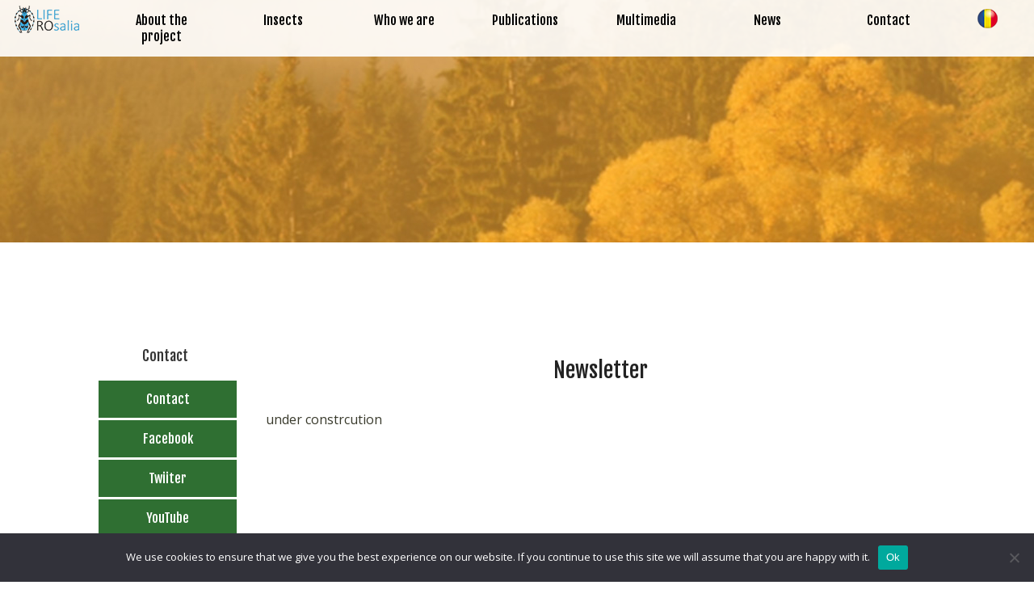

--- FILE ---
content_type: text/css
request_url: https://liferosalia.ro/wp-content/themes/gandaci-2020/style.css
body_size: 5269
content:
/*

Theme Name: LIFE ROSALIA

Theme URL: 
Description: 
Author: SMART CUPS AGENCY
Author URI: www.smartcupsagency.ro
Version: v1 - 2020


*/


/*--------------------------------------------------------------
        Project
--------------------------------------------------------------*/

*{ margin: 0px auto; padding: 0px; font-family: 'Open Sans', sans-serif;}

h1{font-size:23px;line-height:31px;color:#222222;text-align:left;font-weight:normal;font-family: 'Cinzel', serif;}
h2{font-size:19px;line-height:32px;color:#357c82;text-align:left;text-decoration: none;margin:20px 0px 30px 0px;}
h3{font-size:18px;line-height:27px;color:#357c82;text-align:left;text-decoration: none;margin:20px 0px 20px 0px;}
h4{font-size:17px;line-height:25px;padding:10px 0px 10px 0px;text-decoration: none;font-weight:normal}
h5{font-size:17px;line-height:25px;padding:10px 0px 10px 0px;text-decoration: none;font-weight:normal}
h6{font-size:13px;line-height:13px;padding:9px 0px 9px 0px;text-decoration: none;font-weight:normal;color:#fff;}
h7{font-size:17px;line-height:25px;margin:5px 0px 10px 10px;text-decoration: none;font-weight:normal;color:#050505;}

img { border:0; max-width: 100%;height: auto; }
.aligncenter {display:block;margin-left:auto;margin-right:auto;margin-top:10px;margin-bottom:15px;}

img { border:0; max-width: 100%;height: auto; }
.aligncenter {display:block;margin-left:auto;margin-right:auto;margin-top:10px;margin-bottom:15px;}
img.alignright { padding: 5px 5px; margin: 5px 0px 20px 20px; display: inline;}
.alignright { float: right; margin: 0px 0px 20px 20px;}
img.alignleft { padding: 5px 5px; margin: 5px 20px 20px 0px; display: inline;}
.alignleft { float: left; margin: 0px 20px 20px 0px;}
img.alignnone {	display: inline;}

 ul li{ 
 margin: 0 0 0 20px;
}

.youtube-responsive-container {
position:relative;
padding-bottom:56.25%;
padding-top:0px;
margin-top:25px;
height:0;
overflow:hidden;
}

.youtube-responsive-container iframe, .youtube-responsive-container object, .youtube-responsive-container embed {
position:absolute;
top:0;
left:0;
width:100%;
height:100%;
}

/*--------------------------------------------------------------
        Layout
--------------------------------------------------------------*/

#column {
	float:left;	
	background: #fff;	
	width:100%;
	min-height:10px;
}
#column-full {
	float:left;
	width:90%;
	background: #fff;	
	min-height:10px;
	margin-top:40px;
	margin-bottom:60px;	
	margin-left:5%;	
}
#column-list {
	float:left;
	width:90%;	
	min-height:10px;
	margin-top:40px;
	margin-bottom:60px;	
	margin-left:5%;	
}
#column-content {
	float:right;
	width:80%;	
	min-height:10px;
}
#column-sidebar {
	float:left;
	width:16%;	
	min-height:10px;
	display: inline-block;
	vertical-align:top;
	margin-top:30px;	
}
#sidebar-box {
	float:left;
	width:100%;
	min-height:10px;
	margin-bottom:30px;
}
#column-content-full {
	float:left;
	width:100%;	
	min-height:10px;
}

/*--------------------------------------------------------------
        Header
--------------------------------------------------------------*/

#header {
	float:left;
	background-color: rgba(255,255,255,.9);	
	width:100%;
	min-height:48px;
	z-index:300;	
}
#logo {
	float:left;
	width:22%;	
	min-height:10px;
	margin-top:4px;
	margin-left:1%;
	margin-right:1%;		
	text-align:center;
}
#menu {
	float:left;	
	width:60%;
	min-height:1px;	
}
#languages {
	float:right;
	width:14%;	
	min-height:10px;
	margin-top:11px;
	margin-left:1%;
	margin-right:1%;	
	text-align:center;
}

/*-------------------
    slide
---------------------*/

#slide {
	float:left;
	width:100%;
	min-height:10px;
	z-index:100;
	margin-bottom:20px;
	border-bottom: 1px solid #f7fbfe;
}


/*--------------------------------------------------------------
       Details
--------------------------------------------------------------*/
#details {
	float:left;	
	width:100%;
	background: #fff; 
	min-height:10px;
	overflow:hidden;	
}
.parallax2 {
  position:relative;
  z-index:3;
  height:450px;
}
#trans2 {
    background: url('https://liferosalia.ro/wp-content/themes/gandaci-2020/files/images/bk-forest.jpg') no-repeat bottom center fixed;
  height:575px;
  background-position: center botom;
  -webkit-background-size: cover;
  -moz-background-size: cover;
  -o-background-size: cover;
  background-size: cover;
}

/*-------------------
    top
---------------------*/

#top-despre-proiect{
	float:left;
	background: url(gallery/despre-proiect/bk-2560.jpg) no-repeat center center;
	width:100%;
	height:300px;
	margin-bottom:20px;
}
#top-insecte{
	float:left;
	background: url(gallery/insecte/bk-2560.jpg) no-repeat center center;
	width:100%;
	height:300px;
	margin-bottom:20px;
}
#top-cine-suntem{
	float:left;
	background: url(gallery/cine-suntem/bk-2560.jpg) no-repeat center center;
	width:100%;
	height:300px;
	margin-bottom:20px;
}
#top-publicatii{
	float:left;
	background: url(gallery/publicatii/bk-2560.jpg) no-repeat center center;
	width:100%;
	height:300px;
	margin-bottom:20px;
}
#top-multimedia{
	float:left;
	background: url(gallery/multimedia/bk-2560.jpg) no-repeat center center;
	width:100%;
	height:300px;
	margin-bottom:20px;
}
#top-stiri{
	float:left;
	background: url(gallery/stiri/bk-2560.jpg) no-repeat center center;
	width:100%;
	height:300px;
	margin-bottom:20px;
}
#top-contact{
	float:left;
	background: url(gallery/contact/bk-2560.jpg) no-repeat center center;
	width:100%;
	height:300px;
	margin-bottom:20px;
}
#top-aplicatie{
	float:left;
	background: url(gallery/aplicatie/bk-2560.jpg) no-repeat center center;
	width:100%;
	height:300px;
	margin-bottom:20px;
}
/*-------------------
    Home
---------------------*/

#about-center {
	float:left;
	width:60%;
	min-height:10px;
	margin-left:20%;
}
#about-video {
	float:left;
	width:80%;
	min-height:10px;
	margin-top:50px;
	margin-left:10%;
}
#areal {
	float:left;
	width:100%;
	min-height:10px;
}
#areal-list {
	float:left;
	width:70%;
	min-height:10px;
	margin-top:90px;	
	margin-bottom:110px;	
	margin-left:15%;
	text-align:center;
}

#insects {
	float:left;
	width:100%;
	min-height:10px;
}
#insects-list {
	float:left;
	width:70%;
	min-height:10px;
	margin-bottom:60px;	
	margin-left:15%;
	text-align:center;
}
#insects-1 {
	float:left;
	width:30%;
	height:700px;
	font-size:20px;	
	overflow:hidden;	
	text-align:center;
	background: url(files/images/bk-i-1-2560.jpg) no-repeat top center;		
}
#insects-1 a {
	color:#000000;
	font-family: 'Fjalla One', sans-serif;
	text-decoration:none;
	padding:665px 0px 20px 0px;
	display:block;
}
#insects-1 a:link { }
#insects-1 a:visited { }
#insects-1 a:hover{	
	color:#f1594d;
	text-decoration:none;
}
#insects-2 {
	float:right;
	width:67%;
	min-height:10px;	
}
#insects-2-1 {
	float:left;
	width:48%;
	height:335px;
	margin-bottom:30px;		
	font-size:20px;	
	overflow:hidden;	
	text-align:center;
	background: url(files/images/bk-i-21-2560.jpg) no-repeat top center;		
}
#insects-2-1 a {
	color:#000000;
	font-family: 'Fjalla One', sans-serif;
	text-decoration:none;
	padding:300px 0px 20px 0px;
	display:block;
}
#insects-2-1 a:link { }
#insects-2-1 a:visited { }
#insects-2-1 a:hover{	
	color:#f1594d;
	text-decoration:none;
}
#insects-2-2 {
	float:right;
	width:48%;
	height:335px;
	margin-bottom:30px;		
	font-size:20px;	
	overflow:hidden;	
	text-align:center;
	background: url(files/images/bk-i-22-2560.jpg) no-repeat top center;
	
}
#insects-2-2 a {
	color:#000000;
	font-family: 'Fjalla One', sans-serif;
	text-decoration:none;
	padding:300px 0px 20px 0px;
	display:block;
}
#insects-2-2 a:link { }
#insects-2-2 a:visited { }
#insects-2-2 a:hover{	
	color:#f1594d;
	text-decoration:none;
}
#insects-2-3 {
	float:left;
	width:48%;
	height:335px;
	font-size:20px;	
	overflow:hidden;	
	text-align:center;
	background: url(files/images/bk-i-23-2560.jpg) no-repeat top center;	
}
#insects-2-3 a {
	color:#000000;
	font-family: 'Fjalla One', sans-serif;
	text-decoration:none;
	padding:300px 0px 20px 0px;
	display:block;
}
#insects-2-3 a:link { }
#insects-2-3 a:visited { }
#insects-2-3 a:hover{	
	color:#f1594d;
	text-decoration:none;
}
#insects-2-4 {
	float:right;
	width:48%;
	height:335px;
	font-size:20px;	
	overflow:hidden;	
	text-align:center;
	background: url(files/images/bk-i-24-2560.jpg) no-repeat top center;
}
#insects-2-4 a {
	color:#000000;
	font-family: 'Fjalla One', sans-serif;
	text-decoration:none;
	padding:300px 0px 20px 0px;
	display:block;
}
#insects-2-4 a:link { }
#insects-2-4 a:visited { }
#insects-2-4 a:hover{	
	color:#f1594d;
	text-decoration:none;
}
/*--------------------------------------------------------------
        Frame
--------------------------------------------------------------*/

#line-frame {
	float:left;
	width:100%;
	min-height:10px;	
	margin-top:20px;
	font-size:16px;
	line-height:26px;
	color:#777777;
	text-align:left;
}
#breadcrumbs {
	float:left;
	background: url(files/images/bk-cat.png) no-repeat center left;
	min-height:10px;
	font-size:14px;
	line-height:14px;
	color:#787979;
	text-align:left;
	padding:5px 0px 5px 20px
} 
#breadcrumbs  a {
	color:#787979;
	text-decoration: none;
	}
#breadcrumbs a:link {  }
#breadcrumbs  a:visited { }
#breadcrumbs a:hover{
	color:#1c73a6;
	text-decoration:none;
}
#time {
	float:right;
	background: url(files/images/bk-date.png) no-repeat center left;
	width:74px;
	min-height:10px;
	font-size:14px;
	line-height:14px;
	color:#787979;
	text-align:right;
	font-style:italic;
	padding:5px 0px 5px 20px;
	margin-right:20px;
} 

/*-------------------
    Page
---------------------*/

#title {
	float:left;
	width:100%;
	min-height:10px;
	text-decoration:none;
	font-size:26px;
	line-height:36px;
	color:#222222;
	text-align:center;
	font-weight:normal;
	font-family: 'Fjalla One', sans-serif;
	margin-top:40px;
}
#title a {
	color:#222222;
	font-weight:normal;
	font-family: 'Fjalla One', sans-serif;
	text-decoration: none;
}
#title a:link {  }
#title a:visited { }
#title a:hover{
	color:#f1592b;
	text-decoration:none;
}
#page-content {
	float:left;
	width:100%;
	min-height:10px;
	font-size:16px;
	line-height:27px;
	color:#38392b;
	text-align:justify;
	margin-top:20px;
	margin-bottom:20px;			
} 
#page-content p{ 
	margin:5px  0px 0px 0px;
	padding:5px  0px 0px 0px;
}	
#page-content a {
	color:#4483d1;
	text-decoration:none;
}
#page-content a:link { }
#page-content a:visited { }
#page-content a:hover{
	color:#1c73a6;
	text-decoration:none;
}

#page-link {
	float:left;
	width:100%;
	min-height:10px;
	font-size:16px;
	line-height:27px;
	color:#6c757d;
	text-align:justify;
	margin-top:20px;
	margin-bottom:40px;	
	text-align:center;	
} 
#page-link a {
	color:#da0e0e;
	text-decoration:none;
	border: 1px solid #da0e0e;
	padding:12px  15px;	
}
#page-link a:link { }
#page-link a:visited { }
#page-link a:hover{
	background: #1f8641;	
	color:#fff;
	text-decoration:none;
	border: 1px solid #147032;	
}
#page-share {
	float:left;
	width:100%;
	min-height:10px;
	font-size:16px;
	line-height:27px;
	color:#6c757d;
	text-align:right;
	margin-top:20px;
	margin-bottom:20px;			
} 


/*-------------------
    team
---------------------*/
#team {
	float:left;
	width:100%;
	min-height:10px;
	margin-top:40px
}
#team-box {
	float:left;
	width:48%;
	min-height:10px;
	margin-left:2%;
	margin-bottom:30px;
}
#team-img {
	float:left;
	width:30%;
	min-height:10px;
}
#team-info {
	float:right;
	width:65%;
	min-height:10px;
}
#team-name {
	float:left;
	width:100%;
	min-height:10px;
	text-decoration:none;
	font-size:23px;
	line-height:33px;
	color:#222222;
	text-align:left;
	font-weight:bold;
}
#team-position {
	float:left;
	width:100%;
	min-height:10px;
	font-size:19px;
	line-height:29px;
	color:#38392b;
	text-align:left;
	font-weight:bold;
	margin-top:10px;		
} 
#team-role {
	float:left;
	width:100%;
	min-height:10px;
	font-size:16px;
	line-height:27px;
	color:#38392b;
	text-align:left;
	margin-top:15px;		
} 
/*-------------------
    sent
---------------------*/

#sent {
	float:left;
	width:100%;
	min-height:10px;
	margin-top:15px;
}
#sent-video {
	float:left;
	width:48%;
	min-height:10px;
	margin-left:1%;
	margin-right:1%;
}

/*-------------------
    Contact
---------------------*/

#contact {
	float:left;
	width:100%;
	min-height:10px;
}
#contact-full {
	float:left;
	width:100%;
	min-height:10px;
}
#contact-left {
	float:left;
	width:47%;
	min-height:10px;
	margin-bottom:15px;
}
#contact-right {
	float:right;
	width:47%;
	min-height:10px;
	margin-bottom:15px;
}

/*-------------------
    Blog
---------------------*/
#blog-title {
	float:left;
	width:100%;
	min-height:10px;
	margin-top:20px;
	text-align:center;
	font-size:26px;	
}
#blog-title a {
	color:#222222;
	font-weight:normal;
	font-family: 'Fjalla One', sans-serif;
	text-decoration: none;
}
#blog-title a:link {  }
#blog-title a:visited { }
#blog-title a:hover{
	color:#f1592b;
	text-decoration:none;
}
#blog-list {
	float:left;
	width:80%;
	min-height:10px;
	margin-top:20px;	
	margin-left:10%;
}
#blog-box {
	float:left;
	margin-top:30px;
	overflow:hidden;
}
#blog-i {
	float:left;
	width:100%;
	min-height:10px;
	text-align:center;
}
.postimg{
	width: auto;
	height:auto;
}
#blog-t {
	float:right;
	width:100%;
	margin:10px 0px 20px 0px;
	min-height:80px;
	text-align:center;
	font-size:17px;
	line-height:25px;	
} 
#blog-t  a {
	color:#000;
	font-weight:normal;
	text-decoration: none;
}
#blog-t a:link {  }
#blog-t  a:visited { }
#blog-t  a:hover{
	color:#f1592b;
	text-decoration:none;
}
#blog-c {
	float:left;
	background: url(files/images/bk-cat.png) no-repeat center left;
	min-height:10px;
	font-size:14px;
	line-height:14px;
	color:#787979;
	text-align:left;
	font-style:italic;
	padding:5px 3px 5px 20px
}
#blog-c  a {
	color:#777777;
	text-decoration: none;
}
#blog-c a:link {  }
#blog-c  a:visited { }
#blog-c a:hover{
	color:#1c73a6;
	text-decoration:none;
}
#blog-d {
	float:right;
	background: url(files/images/bk-date.png) no-repeat center left;
	width:70px;
	min-height:10px;
	font-size:14px;
	line-height:14px;
	color:#787979;
	text-align:right;
	font-style:italic;
	padding:5px 3px 5px 20px
}
#blog-a {
	float:right;
	width:100%;
	margin:15px 0px;
	min-height:10px;
	text-align:right;
	font-size:14px;
} 
#blog-a  a {
	color:#777777;
	text-decoration: none;
}
#blog-a a:link {  }
#blog-a  a:visited { }
#blog-a a:hover{
	color:#1c73a6;
	text-decoration:none;
}
#blog-e {
	float:left;
	width:100%;
	min-height:10px;
	font-size:16px;
	line-height:24px;
	color:#777777;
	text-align:justify;
} 
#blog-e  a {
	color:#777777;
	text-decoration: none;
}
#blog-e a:link {  }
#blog-e  a:visited { }
#blog-e a:hover{
	color:#1c73a6;
	text-decoration:none;
}

#page-comments {
	float:left;
	width:100%;
	min-height:10px;
	margin-top:20px;
	border-top: 1px solid #d3ced2;
}

ol.commentlist{margin:0px 0 0;clear:both;overflow:hidden;list-style:none;}
ol.commentlist li{margin:5px 0;line-height:18px;padding:10px;border-bottom:1px solid #eaeaea;}
ol.commentlist li .comment-author{
	font-size:15px;
	line-height:20px;
	color:#777777;
	text-align:left;
}
ol.commentlist li .comment-author a:link,ol.commentlist li .comment-author a:visited{color:#00aecd;text-decoration:none;}
ol.commentlist li .comment-author .fn{color:#6C6C6C;}
cite.fn{color:#000;font-style:normal;}
ol.commentlist li .comment-author .avatar{float:left;border:1px solid #ddd;background:#fff;padding:3px;margin-right:15px;}
ol.commentlist li .comment-meta{font-size:13px;}
ol.commentlist li .comment-meta .commentmetadata{color:#000;}
ol.commentlist li .comment-meta a{color:#1D81B6;text-decoration:none}
ol.commentlist li p{
	margin-top:5px;	
	font-size:14px;
	line-height:22px;
	color:#777777;
	text-align:justify;}
ol.commentlist li .reply{margin-top:10px;font-size:10px;}
ol.commentlist li .reply a{background:#fff;color:#6C6C6C;text-decoration:none;padding:3px 10px;border:1px solid #eaeaea;}
ol.commentlist li.odd{}
ol.commentlist li.even{}
ol.commentlist li ul.children{list-style:none;margin:1em 0 0;text-indent:0;}
ol.commentlist li ul.children li.depth-2{margin:0 0 0px 50px;}
ol.commentlist li ul.children li.depth-3{margin:0 0 0px 50px;}
ol.commentlist li ul.children li.depth-4{margin:0 0 0px 50px;}
ol.commentlist li ul.children li.depth-5{margin:0 0 0px 50px;}
.comment-nav{padding:5px;height:20px;}
.comment-nav a:link,.comment-nav a:visited{color:#222;}

#respond{margin:10px 0px;}
#respond h3{font-size:18px;line-height:23px;color:#757575;padding:10px;text-align:left;text-decoration: none;font-weight:normal;margin:20px 0px 20px 0px;}
#commentform{padding:10px 20px;}

#commentform label{display:block;color:#777777;}

.textarea {margin:7px 0px 10px 0px;width:90%;min-height:10px;font-size:14px;line-height:19px;color:#777777;text-align:justify;padding: 5px 10px;}
.submit{
	color:#fff;
	font-size:12px;
	text-decoration: none;
	background: #185c8c;
	padding:7px 9px 6px 9px;
	border-radius: 5px; 
	-moz-border-radius: 5px; 
	-webkit-border-radius: 5px;	
	cursor:pointer;
	border:0;	
}
.submit:hover {
	color:#fff;
	text-decoration:none;
	background: #1c73a6;	
}

.sidetitl-1{margin:10px 0px 10px 0px;width:100%;min-height:10px;text-align:center;font-size:18px;line-height:23px;color:#333333;font-weight:normal;	font-family: 'Fjalla One', sans-serif;}	
.sidebox-1{float:left;margin:-20px 0px 0px 0px;width:100%;color:#777777;}  
.sidebox-1 ul {margin:0px;padding: 0px 0px 5px 0px;list-style-type: none;}
.sidebox-1 li{ margin:0px;padding: 0px 0px 5px 0px; list-style-type: none;}
.sidebox-1 ul ul  {margin:0px;padding: 0px 0px 5px 0px;list-style-type:none;border:0;}
.sidebox-1 ul ul ul {margin:0px;padding: 0px 0px 5px 0px;list-style-type:none;border:0;}
.sidebox-1 ul ul ul ul {margin:0px;padding: 0px 0px 5px 0px;list-style-type:none;border:0;}	
.sidebox-1 ul li {margin:0px;padding: 0px 0px 0px 0px;width:100%;height:100%;line-height:18px;clear:left;list-style-type: none;font-size:13px;border:0;}	
.sidebox-1 ul li a:link, .sidebox-1 ul li a:visited {background: #2f6f32;margin:0px 0px 3px 0px;padding: 13px 3px 13px 3px;width:100%;min-height:10px;text-align:center;font-size:16px;line-height:20px;color:#fff;text-decoration: none;display:block;	font-family: 'Fjalla One', sans-serif;}
.sidebox-1 ul li a:hover {background: #245627;width:100%;min-height:10px;text-align:center;color:#fff;text-decoration:none;display:block;} 
.sidebox-1 p {padding: 7px 10px; margin:0;color:#777777;}
.sidebox-1 table{width:100%; text-align:center; color:#777777; }	

/*-------------------
    Contact
---------------------*/

.wpcf7 input[type="text"],
.wpcf7 input[type="email"],
.wpcf7 input[type="select"],
.wpcf7 textarea,
.wpcf7-select {background: #fff;padding: 3px 7px;width:100%; margin: 6px 0px; box-sizing: border-box; font-size:13px;border: 1px solid #d3ced2;color:#777;}
.wpcf7-submit{
	color:#fff;
	text-decoration: none;
	background: #185c8c;
	padding:7px 9px 6px 9px;
	font-size:12px;	
	border-radius: 5px; 
	-moz-border-radius: 5px; 
	-webkit-border-radius: 5px;	
	cursor:pointer;
	border:0;
	}
.wpcf7-submit:hover {
	color:#fff;
	text-decoration:none;
	background: #1c73a6;	
}
.grecaptcha-badge {
    display: none !important;
}

/*-------------------
    aplicatie
---------------------*/

#aplicatie {
	float:left;
	width:100%;
	min-height:10px;
	margin-top:40px;
	margin-bottom:60px;	
}
#aplicatie-info {
	float:left;
	width:80%;
	min-height:10px;
	margin-left:10%;
	margin-top:40px;
}
#aplicatie-info-left {
	float:left;
	width:48%;
	min-height:10px;
	margin-top:20px;
	margin-bottom:60px;
}
#aplicatie-info-title {
	float:left;
	width:100%;
	min-height:10px;
	text-decoration:none;
	font-size:23px;
	line-height:33px;
	color:#222222;
	text-align:center;
	font-weight:normal;
	font-family: 'Fjalla One', sans-serif;
}
#aplicatie-info-txt {
	float:left;
	width:100%;
	min-height:10px;
	font-size:17px;
	line-height:28px;
	color:#38392b;
	text-align:justify;
	margin-top:20px;			
} 
#aplicatie-info-txt p{ 
	margin:5px  0px 0px 0px;
	padding:5px  0px 0px 0px;
}
#aplicatie-info-app {
	float:left;
	width:100%;
	min-height:10px;
	margin-top:30px;			
}
#aplicatie-info-app-box1 {
	float:left;
	width:48%;
	min-height:10px;
	text-align:right;		
}
#aplicatie-info-app-box2 {
	float:right;
	width:48%;
	min-height:10px;
	text-align:left;		
}
#aplicatie-info-app-box3 {
	float:left;
	width:100%;
	min-height:10px;
	text-align:center;
	margin-top:30px;	
}
#aplicatie-info-img {
	float:right;
	background:#eeeeee url(gallery/aplicatie/bk-info-2560.jpg) no-repeat center center;
	width:48%;
	min-height:550px;
}
#aplicatie-pasi {
	float:left;
	background:#eaf3d8;
	width:100%;
	min-height:100px;
	margin-top:40px;
}
#aplicatie-pasi-list {
	float:left;
	width:70%;
	min-height:10px;
	margin-left:15%;
	margin-top:90px;
	margin-bottom:90px;
}
#aplicatie-pasi-top {
	float:left;
	width:70%;
	min-height:10px;
	margin-left:15%;
}
#aplicatie-pasi-title {
	float:left;
	width:100%;
	min-height:10px;
	text-decoration:none;
	font-size:23px;
	line-height:33px;
	color:#222222;
	text-align:center;
	font-weight:normal;
	font-family: 'Fjalla One', sans-serif;
}
#aplicatie-pasi-txt {
	float:left;
	width:100%;
	min-height:10px;
	font-size:17px;
	line-height:28px;
	color:#38392b;
	text-align:center;
	margin-top:20px;	
} 
#aplicatie-pasi-opis {
	float:left;
	width:100%;
	min-height:10px;
	margin-top:20px;
}
#aplicatie-pasi-box {
	float:left;
	width:23%;
	min-height:10px;
	margin-top:20px;
	margin-left:1%;
	margin-right:1%;	
} 
#aplicatie-pasi-img {
	float:left;
	width:100%;
	min-height:10px;
	text-align:center;
}
#aplicatie-pasi-stitle {
	float:left;
	width:100%;
	min-height:10px;
	text-decoration:none;
	font-size:19px;
	color:#222222;
	letter-spacing: 0.8px;
	text-align:center;
	font-weight:normal;
	font-family: 'Fjalla One', sans-serif;
	margin-top:20px;
}
#aplicatie-user {
	float:left;
	background:#fff;
	width:100%;
	min-height:100px;
}
#aplicatie-user-list {
	float:left;
	width:80%;
	min-height:10px;
	margin-left:10%;
	margin-top:90px;
	margin-bottom:90px;
}
#aplicatie-user-top {
	float:left;
	width:100%;
	min-height:10px;
}
#aplicatie-user-title {
	float:left;
	width:100%;
	min-height:10px;
	text-decoration:none;
	font-size:23px;
	line-height:33px;
	color:#222222;
	text-align:center;
	font-weight:normal;
	font-family: 'Fjalla One', sans-serif;
}
#aplicatie-user-txt {
	float:left;
	width:100%;
	min-height:10px;
	font-size:17px;
	line-height:28px;
	color:#38392b;
	text-align:center;
	margin-top:20px;	
} 
#aplicatie-user-opis {
	float:left;
	width:100%;
	min-height:10px;
	margin-top:50px;
}
#aplicatie-user-box {
	float:left;
	width:23%;
	min-height:160px;
	margin-top:20px;
	margin-left:1%;
	margin-right:1%;	
}
#aplicatie-user-img {
	float:left;
	width:28%;
	min-height:10px;	
}
#aplicatie-user-info {
	float:right;
	width:68%;
	min-height:10px;	
}
#aplicatie-user-stitle {
	float:left;
	width:100%;
	min-height:10px;
	text-decoration:none;
	font-size:19px;
	color:#222222;
	letter-spacing: 0.8px;
	text-align:left;
	font-weight:normal;
	font-family: 'Fjalla One', sans-serif;
	margin-top:20px;
}
#aplicatie-user-stxt {
	float:left;
	width:100%;
	min-height:10px;
	font-size:17px;
	line-height:28px;
	color:#38392b;
	text-align:left;
	margin-top:20px;	
}
#aplicatie-video {
	float:left;
	width:70%;
	min-height:10px;
	margin-left:15%;
	margin-top:40px;	
}
#aplicatie-ca {
	float:left;
	background:#74ac00;
	width:100%;
	min-height:100px;
}
#aplicatie-ca-left {
	float:left;
	width:50%;
	min-height:10px;
}
#aplicatie-ca-list {
	float:left;
	width:80%;
	min-height:10px;
	margin-left:10%;
	margin-top:150px;
	margin-bottom:80px;
}
#aplicatie-ca-title {
	float:left;
	width:100%;
	min-height:10px;
	text-decoration:none;
	font-size:21px;
	line-height:31px;
	color:#fff;
	text-align:center;
	font-weight:normal;
	font-family: 'Fjalla One', sans-serif;
}
#aplicatie-ca-stitle {
	float:left;
	width:100%;
	min-height:10px;
	text-decoration:none;
	font-size:23px;
	line-height:33px;
	color:#fff;
	text-align:center;
	font-weight:normal;
	font-family: 'Fjalla One', sans-serif;
	margin-top:15px;
}
#aplicatie-ca-txt {
	float:left;
	width:100%;
	min-height:10px;
	font-size:17px;
	line-height:28px;
	color:#fff;
	text-align:center;
	margin-top:20px;	
} 
#aplicatie-ca-img {
	float:right;
	background:#eeeeee url(gallery/aplicatie/bk-ca-2560.jpg) no-repeat center center;
	width:50%;
	min-height:500px;
}
#aplicatie-live {
	float:left;
	background:#fff;
	width:100%;
	min-height:100px;
}
#aplicatie-live-list {
	float:left;
	width:70%;
	min-height:10px;
	margin-left:15%;
	margin-top:90px;
	margin-bottom:40px;
}
#aplicatie-live-title {
	float:left;
	width:100%;
	min-height:10px;
	text-decoration:none;
	font-size:21px;
	line-height:31px;
	color:#38392b;
	text-align:center;
	font-weight:normal;
	font-family: 'Fjalla One', sans-serif;
}
#aplicatie-live-txt {
	float:left;
	width:100%;
	min-height:10px;
	font-size:18px;
	line-height:29px;
	color:#38392b;
	text-align:center;
	margin-top:20px;	
} 
/*-------------------
    Footer
---------------------*/

#footer {
	float:left;
	background: url(files/images/bk-footer-2560.jpg) no-repeat center center;		
	width:100%;
	min-height:10px;
}
#footer-list {
	float:left;
	width:100%;
	min-height:10px;
	margin-top:40px;
	margin-bottom:25px;
}
#footer-box {
	float:left;
	width:23%;
	margin-right:2%;
	min-height:10px;
	margin-bottom:20px;	
} 
#footer-txt {
	float:left;
	margin-top:12px;
	width:100%;
	min-height:10px;
	font-size: 14px;
	line-height:30px;
	color:#a2a2a2;
	text-align:left;
}
#footer-txt  a {
	color:#c3bda6;
	text-decoration: none;
} 
#footer-txt a:link {  }
#footer-txt  a:visited { }
#footer-txt  a:hover{
	color:#cbcbcb;
	text-decoration:none;
}
/*-------------------
    Project
---------------------*/

#project {
	float:left;
	background:#fff;
	min-height:10px;
	width:100%;
}
#project-list {
	float:left;
	width:100%;	
	min-height:10px;
	margin-top:20px;
	margin-bottom:20px;
}
#copyright {
	float:left;
	width:100%;		
	min-height:10px;
	font-size:13px;
	color:#38392b;
	text-align:center;
	padding-left:0%;
}



/*-------------------
    Display
---------------------*/

@media (min-width:2560px)
{
#header {
	position: fixed;	
}
#promo-1 {
	background: url(files/promo/02/bk-2560.jpg) no-repeat center center;
	height:785px;	
}
#column-sidebar {
	position:-webkit-sticky;
	position:sticky;
	top:100px;
}
#blog-box {
	margin-left:1.5%;
	width:30.33%;
	margin-right:1.5%;	
}
#footer-list {
	width:90%;
	margin-left:5%
} 
}
@media (min-width:2000px) and (max-width:2559px)
{
#header {
	position: fixed;	
}
#promo-1 {
	background: url(files/promo/02/bk-2560.jpg) no-repeat center center;
	height:785px;
}
#column-sidebar {
	position:-webkit-sticky;
	position:sticky;
	top:100px;
}
#blog-box {
	margin-left:2%;
	width:29.33%;
	margin-right:2%;	
}
#footer-list {
	width:90%;
	margin-left:5%
}
}
@media (min-width:1800px) and (max-width:1999px)
{
#header {
	position: fixed;	
}	
#promo-1 {
	background: url(files/promo/02/bk-2000.jpg) no-repeat center center;
	height:614px;	
}
#column-sidebar {
	position:-webkit-sticky;
	position:sticky;
	top:100px;
}
#insects-1 {
	background: url(files/images/bk-i-1-2000.jpg) no-repeat top center;		
}
#blog-box {
	margin-left:1.5%;
	width:30.33%;
	margin-right:1.5%;	
}
#top-aplicatie{
	background: url(gallery/aplicatie/bk-2000.jpg) no-repeat center center;
}

#aplicatie-ca-list {
	margin-top:140px;
}
#footer-list {
	width:90%;
	margin-left:5%
}
}
@media (min-width:1600px) and (max-width:1799px)
{
#header {
	position: fixed;	
}
#logo {
	width:17%;			
}
#menu {
	width:70%;
}
#languages {
	width:9%;		
}
#promo-1 {
	background: url(files/promo/02/bk-1800.jpg) no-repeat center center;
	height:614px;	
}
#column-sidebar {
	position:-webkit-sticky;
	position:sticky;
	top:100px;
}
#insects-1 {
	background: url(files/images/bk-i-1-1800.jpg) no-repeat top center;		
}
#blog-box {
	margin-left:1.5%;
	width:30.33%;
	margin-right:1.5%;	
}
#top-aplicatie{
	background: url(gallery/aplicatie/bk-1800.jpg) no-repeat center center;
}


#aplicatie-user-list {
	width:86%;
	margin-left:7%;
	margin-top:70px;
	margin-bottom:70px;
}
#aplicatie-user-box {
	width:31.33%;
	min-height:180px;	
}
#aplicatie-ca-list {
	margin-top:130px;
}
#footer-list {
	width:90%;
	margin-left:5%
}
}
@media (min-width:1400px) and (max-width:1599px)
{
#header {
	position: fixed;	
}	
#logo {
	width:12%;			
}
#menu {
	width:75%;
}
#languages {
	width:9%;		
}
#promo-1 {
	background: url(files/promo/02/bk-1600.jpg) no-repeat center center;
	height:614px;	
}
#column-sidebar {
	position:-webkit-sticky;
	position:sticky;
	top:100px;
}
#insects-1 {
	background: url(files/images/bk-i-1-1600.jpg) no-repeat top center;		
}
#team-box {
	width:100%;
	margin-left:0%;
}
#blog-box {
	margin-left:1.5%;
	width:47%;
	margin-right:1.5%;	
}
#top-aplicatie{
	background: url(gallery/aplicatie/bk-1600.jpg) no-repeat center center;
}

#aplicatie-user-list {
	width:84%;
	margin-left:8%;
	margin-top:70px;
	margin-bottom:70px;
}
#aplicatie-user-box {
	width:31.33%;
	min-height:180px;	
}
#aplicatie-ca-list {
	margin-top:130px;
}
#footer-list {
	width:90%;
	margin-left:5%
}
}
@media (min-width:1200px) and (max-width:1399px)
{
#header {
	position: fixed;	
}	
#logo {
	width:7%;			
}
#menu {
	width:82%;
}
#languages {
	width:7%;		
}
#promo-1 {
	background: url(files/promo/02/bk-1400.jpg) no-repeat center center;
	height:614px;	
}
#column-sidebar {
	position:-webkit-sticky;
	position:sticky;
	top:100px;
}
#insects-1 {
	width:100%;
	height:335px;
	margin-bottom:30px;	
	background: url(files/images/bk-i-1-1400.jpg) no-repeat top center;			
}
#insects-1 a {
	padding:300px 0px 20px 0px;
}
#insects-2 {
	width:100%;
	min-height:10px;	
}
#insects-2-1 {
	width:48%;
}
#insects-2-2 {
	width:48%;
}
#insects-2-3 {
	width:48%;
}
#insects-2-4 {
	width:48%;
}
#team-box {
	width:100%;
	margin-left:0%;
}
#blog-box {
	margin-left:1.5%;
	width:47%;
	margin-right:1.5%;	
}
#top-aplicatie{
	background: url(gallery/aplicatie/bk-1400.jpg) no-repeat center center;
}

#aplicatie-user-list {
	width:86%;
	margin-left:7%;
	margin-top:70px;
	margin-bottom:70px;
}
#aplicatie-user-box {
	width:31.33%;
	min-height:180px;	
}
#aplicatie-ca-list {
	margin-top:120px;
}
#footer-list {
	width:90%;
	margin-left:5%
}
}
@media (min-width:1000px) and (max-width:1199px)
{
#header {
	position: fixed;	
}	
#logo {
	width:5%;
	margin-top:9px;	
}
#menu {
	width:89%;
}
#languages {
	width:2%;	
	margin-top:14px;	
}
#promo-1 {
	background: url(files/promo/02/bk-1200.jpg) no-repeat center center;
	height:550px;	
}
#column-sidebar {
	position:-webkit-sticky;
	position:sticky;
	top:100px;
}
#insects-1 {
	width:100%;
	height:335px;
	margin-bottom:30px;	
	background: url(files/images/bk-i-1-1400.jpg) no-repeat top center;		
}
#insects-1 a {
	padding:300px 0px 20px 0px;
}
#insects-2 {
	width:100%;
	min-height:10px;	
}
#insects-2-1 {
	width:48%;
}
#insects-2-2 {
	width:48%;
}
#insects-2-3 {
	width:48%;
}
#insects-2-4 {
	width:48%;
}
#team-box {
	width:100%;
	margin-left:0%;
}
#blog-box {
	margin-left:1.5%;
	width:47%;
	margin-right:1.5%;	
}
#top-aplicatie{
	background: url(gallery/aplicatie/bk-1200.jpg) no-repeat center center;
}

#aplicatie-user-list {
	width:86%;
	margin-left:7%;
	margin-top:70px;
	margin-bottom:70px;
}
#aplicatie-user-box {
	width:31.33%;
	min-height:370px;	
}
#aplicatie-user-img {
	width:60%;
	margin-left:20%;	
}
#aplicatie-user-info {
	width:100%;	
}
#aplicatie-video {
	width:80%;
	margin-left:10%;
}
#aplicatie-ca-list {
	margin-top:90px;
}
#footer-list {
	width:90%;
	margin-left:5%
}
}
@media (min-width:768px) and (max-width:999px)
{	
#header {
	position: fixed;	
}
#logo {
	width:5%;
	margin-top:9px;	
}
#menu {
	width:89%;
}
#languages {
	width:2%;	
	margin-top:14px;	
}
#promo-1 {
	background: url(files/promo/02/bk-1000.jpg) no-repeat center center;
	height:500px;
}
#column-sidebar {
	position:-webkit-sticky;
	position:sticky;
	top:100px;
}
#insects-1 {
	width:100%;
	height:335px;
	margin-bottom:30px;	
	background: url(files/images/bk-i-1-1400.jpg) no-repeat top center;		
}
#insects-1 a {
	padding:300px 0px 20px 0px;
}
#insects-2 {
	width:100%;
	min-height:10px;	
}
#insects-2-1 {
	width:48%;
}
#insects-2-2 {
	width:48%;
}
#insects-2-3 {
	width:48%;
}
#insects-2-4 {
	width:48%;
}
#team-box {
	width:100%;
	margin-left:0%;
}
#blog-box {
	margin-left:2%;
	width:96%;
	margin-right:2%;	
}
#contact-left {
	float:left;
	width:100%;
	min-height:10px;
	margin-bottom:15px;
}
#contact-right {
	float:right;
	width:100%;
	min-height:10px;
	margin-bottom:15px;
}
#top-aplicatie{
	background: url(gallery/aplicatie/bk-1000.jpg) no-repeat center center;
}
#aplicatie-info {
	width:100%;
	margin-left:0%;
}
#aplicatie-info-left {
	width:80%;
	margin-left:10%;
}
#aplicatie-info-img {
	width:100%;
	min-height:400px;
}
#aplicatie-pasi {
	margin-top:0px;
}
#aplicatie-pasi-top {
	width:90%;
	margin-left:5%;
}
#aplicatie-user-list {
	width:90%;
	margin-left:5%;
	margin-top:70px;
	margin-bottom:70px;
}
#aplicatie-user-box {
	width:31.33%;
	min-height:350px;	
}
#aplicatie-user-img {
	width:70%;
	margin-left:15%;	
}
#aplicatie-user-info {
	width:100%;	
}
#aplicatie-video {
	width:80%;
	margin-left:10%;
}
#aplicatie-ca-left {
	width:100%;
}
#aplicatie-ca-list {
	margin-left:10%;
	margin-top:50px;
	margin-bottom:50px;
}
#aplicatie-ca-img {
	width:100%;
	min-height:300px;
}
#footer-list {
	width:90%;
	margin-left:5%
}
}
@media (min-width:480px) and (max-width:767px)
{	
#promo-1 {
	background: url(files/promo/02/bk-768.jpg) no-repeat center center;
	height:400px;
}
#column-full {
	width:80%;
	margin-left:10%
}
#column-content {
	width:100%;
}
#column-sidebar {
	width:95%;
	margin-top:30px;
	margin-left:5%;
}
#insects-1 {
	width:100%;
	height:335px;
	margin-bottom:30px;		
}
#insects-1 a {
	padding:300px 0px 20px 0px;
	background: url(files/images/bk-i-1-768.jpg) no-repeat top center;		
}
#insects-2 {
	width:100%;
	min-height:10px;	
}
#insects-2-1 {
	width:100%;
	margin-bottom:30px;	
}
#insects-2-2 {
	width:100%;
	margin-bottom:30px;	
	
}
#insects-2-3 {
	width:100%;
	margin-bottom:30px;	
}
#insects-2-4 {
	width:100%;
}
#team-box {
	width:100%;
	margin-left:0%;
}
#blog-box {
	width:85%;
	margin-left:7.5%;
	min-height:10px;
}
#contact-left {
	float:left;
	width:100%;
	min-height:10px;
	margin-bottom:15px;
}
#contact-right {
	float:right;
	width:100%;
	min-height:10px;
	margin-bottom:15px;
}
#top-aplicatie{
	background: url(gallery/aplicatie/bk-768.jpg) no-repeat center center;
}
#aplicatie-info {
	width:100%;
	margin-left:0%;
}
#aplicatie-info-left {
	width:80%;
	margin-left:10%;
}
#aplicatie-info-img {
	width:100%;
	background:#eeeeee url(gallery/aplicatie/bk-info-768.jpg) no-repeat center center;
	min-height:450px;
}
#aplicatie-pasi {
	margin-top:0px;
}
#aplicatie-pasi-list {
	width:80%;
	margin-left:10%;
	margin-top:70px;
	margin-bottom:70px;
}
#aplicatie-pasi-top {
	width:100%;
	margin-left:0%;
}
#aplicatie-pasi-box {
	width:48%;	
}
#aplicatie-user-list {
	width:90%;
	margin-left:5%;
	margin-top:70px;
	margin-bottom:70px;
}
#aplicatie-user-box {
	width:48%;
	min-height:350px;	
}
#aplicatie-user-img {
	width:70%;
	margin-left:15%;	
}
#aplicatie-user-info {
	width:100%;	
}
#aplicatie-video {
	width:90%;
	margin-left:5%;	
}
#aplicatie-ca-left {
	width:100%;
}
#aplicatie-ca-list {
	margin-left:10%;
	margin-top:50px;
	margin-bottom:50px;
}
#aplicatie-ca-img {
	width:100%;
	min-height:300px;
}
#footer-list {
	float:left;
	width:90%;
	min-height:10px;
	margin-top:40px;
	margin-bottom:25px;
	margin-left:5%
}
#footer-box {
	float:left;
	width:23%;
	margin-right:2%;
	min-height:10px;
	margin-bottom:20px;	
} 
}
@media (min-width:300px) and (max-width:479px)
{
#promo-1 {
	background: url(files/promo/02/bk-480.jpg) no-repeat center center;
	height:300px;
}
#column-full {
	width:80%;
	margin-left:10%
}
#column-content {
	width:100%;
}
#column-sidebar {
	width:100%;
	margin-top:30px
}
#about-center {
	width:100%;
	margin-left:0%;
}
#insects-list {
	width:90%;
	margin-left:5%;
}
#insects-1 {
	width:100%;
	height:335px;	
	margin-bottom:30px;	
	background: url(files/images/bk-i-1-768.jpg) no-repeat top center;		
}
#insects-1 a {
	padding:300px 0px 20px 0px;
}
#insects-2 {
	width:100%;
	min-height:10px;	
}
#insects-2-1 {
	width:100%;
	margin-bottom:30px;	
}
#insects-2-2 {
	width:100%;
	margin-bottom:30px;	
	
}
#insects-2-3 {
	width:100%;
	margin-bottom:30px;	
}
#insects-2-4 {
	width:100%;
}
#contact-left {
	float:left;
	width:100%;
	min-height:10px;
	margin-bottom:15px;
}
#contact-right {
	float:right;
	width:100%;
	min-height:10px;
	margin-bottom:15px;
}
#team-box {
	width:100%;
	margin-left:0%;
}
#team-img {
	float:left;
	width:100%;
	text-align:center;
	min-height:10px;
}
#team-info {
	float:right;
	width:100%;
	min-height:10px;
	margin-top:10px;		
}
#team-name {
	text-align:center;
}
#team-position {
	text-align:center;
} 
#team-role {
	text-align:center;	
} 
#blog-box {
	width:85%;
	margin-left:7.5%;
	min-height:10px;
}
#top-aplicatie{
	background: url(gallery/aplicatie/bk-480.jpg) no-repeat center center;
}
#aplicatie-info {
	width:100%;
	margin-left:0%;
}
#aplicatie-info-left {
	width:80%;
	margin-left:10%;
}
#aplicatie-info-img {
	width:100%;
	min-height:350px;
}
#aplicatie-info-img {
	width:100%;
	background:#eeeeee url(gallery/aplicatie/bk-info-480.jpg) no-repeat center center;
	min-height:280px;
}
#aplicatie-pasi {
	margin-top:0px;
}
#aplicatie-pasi-list {
	width:80%;
	margin-left:10%;
	margin-top:70px;
	margin-bottom:70px;
}
#aplicatie-pasi-top {
	width:100%;
	margin-left:0%;
}
#aplicatie-pasi-box {
	width:48%;	
} 
#aplicatie-user-list {
	width:90%;
	margin-left:5%;
	margin-top:70px;
	margin-bottom:70px;
}
#aplicatie-user-box {
	width:48%;
	min-height:350px;	
}
#aplicatie-user-img {
	width:70%;
	margin-left:15%;	
}
#aplicatie-user-info {
	width:100%;	
}
#aplicatie-video {
	width:100%;
	margin-left:0%;	
}
#aplicatie-ca-left {
	width:100%;
}
#aplicatie-ca-list {
	margin-left:10%;
	margin-top:50px;
	margin-bottom:50px;
}
#aplicatie-ca-img {
	width:100%;
	background:#eeeeee url(gallery/aplicatie/bk-ca-480.jpg) no-repeat center center;
	min-height:300px;
}
#footer {
	background: url(files/images/bk-footer-480.jpg) no-repeat center center;		
}
#footer-list {
	float:left;
	width:90%;
	min-height:10px;
	margin-top:40px;
	margin-bottom:25px;
	margin-left:5%
}
#footer-box {
	float:left;
	width:45%;
	margin-right:2%;
	min-height:10px;
	margin-bottom:20px;	
} 
}

--- FILE ---
content_type: text/css
request_url: https://liferosalia.ro/wp-content/themes/gandaci-2020/files/menu/style.css
body_size: 724
content:
#nav {
  position: relative;
}
#nav ul {
  display: none;
  width: 100%;
  list-style: none;
  margin: 0px;
  padding: 0px;
  font-size:16px;
}
#nav ul li a {
  display: block;
  padding: 15px;
  color: #000000;
  text-decoration: none;
  font-family: 'Fjalla One', sans-serif;   
}
#nav ul li a:hover {
  background: #245627;
  color: white;  
}
#nav ul li:last-of-type a {
  border-right: 0px;
}
#nav ul li ul li a {
  background: #2f6f32;
  color: white;   
  width:200px;	
}
#nav ul li ul li ul li a {
  padding-left: 3.125em;  
}
#nav input.trigger {
  position: absolute;
  top: -9999px;
  left: -9999px;
}
#nav input.trigger:checked ~ ul, #nav input.trigger:checked ~ ul li ul {
  display: block !important;
}
@media (min-width: 48em) {
  #nav input.trigger:checked ~ ul, #nav input.trigger:checked ~ ul li ul {
    /* older flexbox */
    display: -webkit-box;
    display: -moz-box;
    display: box;
    -webkit-box-orient: horizontal;
    -moz-box-orient: horizontal;
    box-orient: horizontal;
    /* newer flexbox */
    display: flex;
    flex-direction: row;
  }
}
#nav label {
  position: relative;
  display: block;
  min-height: 2em;
  padding: .45em;
  font-size: 1.1em;
  margin: 0;
  cursor: pointer;
  line-height: 2em;
  color: #000;
}
#nav label:after {
  position: absolute;
  right: 1em;
  top: .2em;
  content: "\2261";
  font-size: 1.8em;
  color: #000;
}
@media (min-width: 48em) {
  #nav ul {
    /* older flexbox */
    display: -ms-flexbox;
    flex-direction: -ms-row;
    display: -webkit-box;
    display: -moz-box;
    display: box;
    -webkit-box-orient: horizontal;
    -moz-box-orient: horizontal;
    box-orient: horizontal;
    /* newer flexbox */
    display: flex;
    flex-direction: row;
  }
  #nav ul li {
    position: relative;
    text-align: center;
    /* older flexbox */
    -ms-flex: 1;
    -webkit-box-flex: 1;
    -moz-box-flex: 1;
    box-flex: 1;
    /* newer flexbox */
    flex: 1;
  }
  #nav ul li ul {
    display: none !important;
    position: absolute;
    top: 3.0625em;
    left: 0;
    display: block;
    width: 12.5em;
    z-index: 200;
  }
  #nav ul li ul li {
    text-align: left;
  }
  #nav ul li ul li ul {
    z-index: 300;
    top: 0px;
    left: 12.4em;
  }
  #nav ul li ul li ul li a {
    padding-left: 30px !important;
  }
  #nav ul li:hover > ul {
    display: block !important;
  }
  #nav label {
    display: none;
  }
}

--- FILE ---
content_type: application/javascript
request_url: https://liferosalia.ro/wp-content/themes/gandaci-2020/files/menu/script.js
body_size: 184
content:
/* 

Support: IE10+, FF28+

Checkbox hack:
http://timpietrusky.com/advanced-checkbox-hack 

Polyfill for old IE:
http://flexiejs.com/

Warning: Not super accessible - just for fun


*/